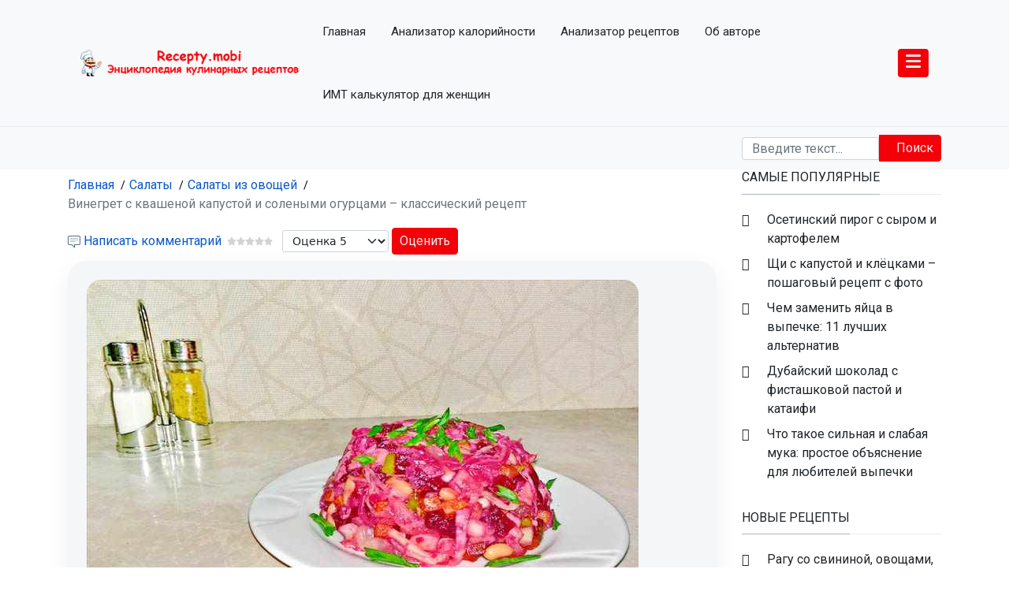

--- FILE ---
content_type: text/css
request_url: https://recepty.mobi/media/com_jchoptimize/cache/css/be4d9a3f498e1ad1ceaa167695dd7df933d271ffbd1a1cd39249cafe84a0aaa7.css
body_size: -86
content:
@charset "UTF-8";@font-face{src:url(https://recepty.mobi/plugins/system/t4/themes/base/vendors/font-awesome6/webfonts/fa-brands-400.woff2) format("woff2"),url(https://recepty.mobi/plugins/system/t4/themes/base/vendors/font-awesome6/webfonts/fa-brands-400.ttf) format("truetype");font-family:"Font Awesome 6 Brands";font-style:normal;font-weight:400;font-display:swap}
@font-face{src:url(https://recepty.mobi/plugins/system/t4/themes/base/vendors/font-awesome6/webfonts/fa-regular-400.woff2) format("woff2"),url(https://recepty.mobi/plugins/system/t4/themes/base/vendors/font-awesome6/webfonts/fa-regular-400.ttf) format("truetype");font-family:"Font Awesome 6 Free";font-style:normal;font-weight:400;font-display:swap}
@font-face{src:url(https://recepty.mobi/plugins/system/t4/themes/base/vendors/font-awesome6/webfonts/fa-solid-900.woff2) format("woff2"),url(https://recepty.mobi/plugins/system/t4/themes/base/vendors/font-awesome6/webfonts/fa-solid-900.ttf) format("truetype");font-family:"Font Awesome 6 Free";font-style:normal;font-weight:900;font-display:swap}
@font-face{src:url(https://recepty.mobi/components/com_jlexcomment/assets/lightgallery/fonts/lg.ttf?22t19m) format("truetype"),url(https://recepty.mobi/components/com_jlexcomment/assets/lightgallery/fonts/lg.woff?22t19m) format("woff"),url(https://recepty.mobi/components/com_jlexcomment/assets/lightgallery/fonts/lg.svg?22t19m#lg) format("svg");font-family:lg;font-weight:400;font-style:normal;font-display:swap}
@font-face{src:url('https://recepty.mobi/templates/t4_bs5_blank/local/css/fonts/Roboto-Bold.ttf') format('truetype');font-family:'Roboto';font-weight:700;font-display:swap}


--- FILE ---
content_type: application/javascript; charset=UTF-8
request_url: https://recepty.mobi/media/com_jchoptimize/cache/js/4fdaf40dda833010f6374b26abe3dfa57a7fd793976402c917e3fe4a91081920.js
body_size: -443
content:

/***!  /media/plg_content_recipeui/js/recipeui.js?v=1.5.8  !***/

/* Wrong Content-Type returned: text/html; charset=utf-8 */


--- FILE ---
content_type: application/javascript; charset=UTF-8
request_url: https://recepty.mobi/plugins/system/t4/themes/base/js/base.js?17749a
body_size: 2093
content:
jQuery(document).ready(function($) {
   
    /**
     *monitor the element scroll to add class into body for style effect later
     */
    $(window).ready(function() {
        if (
            "IntersectionObserver" in window &&
            "IntersectionObserverEntry" in window &&
            "intersectionRatio" in window.IntersectionObserverEntry.prototype
        ) {
            var options = {
                root: null,
                rootMargin: '0px',
                threshold: 0
            };
            var sections = document.querySelectorAll(".t4-section");
            var maxIdx = 0;
            var sticky = document.querySelectorAll(".t4-sticky");

            function isValid(el) {
                return el.offsetTop < window.innerHeight && el.offsetTop + el.offsetHeight < window.innerHeight + 200;
            }

            function doChange(changes, observer) {
                changes.forEach( function(change){
                    var clientRect = change.boundingClientRect,
                        target = change.target;

                    if (clientRect.top <= -clientRect.height) {
                        document.body.setAttribute('data-top-' + target.id, 'over');
                        document.body.classList.add('top-away');

                    } else {
                        document.body.setAttribute('data-top-' + target.id, 'under');
                        document.body.classList.remove('top-away');
                    }

                })
            }

            var observer = new IntersectionObserver(doChange, options);

            for(var i=0; i<sections.length; i++) {
                var el = sections[i];
                if (isValid(el)) {
                    el.idx = i;
                    observer.observe(el);
                } else {
                    maxIdx = i - 1;
                    break;
                }
            }
            var top = 0;
            var zindex = 300;
            for(var i=0; i<sticky.length; i++) {
                var elSk = sticky[i];
                top += elSk.offsetHeight;
                if(typeof sticky[i+1] != 'undefined'){
                    $(elSk).css({'z-index':zindex});
                    zindex -= 1;
                    $(sticky[i+1]).css({top:top,'z-index':zindex});
                }
                
            }
            // monitor not at top
            var options2 = {
                root: null,
                rootMargin: '0px',
                threshold: 0
            };
            function doChange2(changes) {
                var clientRect = changes[0].boundingClientRect;
                if (clientRect.top <= -100) {
                    document.body.classList.add('not-at-top');
                } else {
                    document.body.classList.remove('not-at-top');
                }
            }
            var observer2 = new IntersectionObserver(doChange2, options2);
            var anchorEl = $('<a name="top-anchor">').prependTo('.t4-content-inner');
            if(anchorEl.get(0)) observer2.observe(anchorEl.get(0));

        }
    });
    
    //check anchor link on menu scroll smoothly
    $(document).on('click', 'a[href^="#"]', function (event) {
        event.preventDefault();
        if($(this).data('slide')) return;
        if(['tab'].indexOf($(this).data('toggle')) > -1) return;
        if(['tab'].indexOf($(this).attr('data-bs-toggle')) > -1) return;
        var el = '';
        if($($.attr(this, 'href')).length){
            var el = $.attr(this, 'href');
        }else if($('[name="' + $.attr(this, 'href').substr(1) + '"]').length){
            var el = '[name="' + $.attr(this, 'href').substr(1) + '"]';
        }else{
            return;
        }
        if($('body').hasClass('has-offcanvas--visible')){
            $('.js-offcanvas-close').trigger('click');
        }
        $('html, body').animate({
            scrollTop: $(el).offset().top
        }, 500);
    });

    $('li.nav-item.dropdown').on('hidden.bs.dropdown', function(e) {
        $(this).find('.show').removeClass('show');
    });

    /**
     * Back-to-top action: scroll back to top
     */
    $('body').on('click','#back-to-top',function() {
        $('html').animate({
            scrollTop : 0
        }, {
            duration: 500,
            start: () => {
                $('html').css('scroll-behavior', 'auto')
            },
            complete: () => {
                $('html').css('scroll-behavior', '');
            }
        });
        return false;
    });
    
    $(document).find('.t4-content').on("scroll",function (event) {
        var scroll = $('.t4-content').scrollTop();
        localStorage.setItem("page_scroll", scroll);
       
    });
});
// Add missing Mootools when Bootstrap is loaded
(function($)
{
    $(document).ready(function(){
        var bootstrapLoaded = (typeof $().carousel == 'function');
        var mootoolsLoaded = (typeof MooTools != 'undefined');
        if (bootstrapLoaded && mootoolsLoaded) {
            Element.implement({
                hide: function () {
                    return this;
                },
                show: function (v) {
                    return this;
                },
                slide: function (v) {
                    return this;
                }
            });
        }
    });
    function refreshCurrentPage () {
        var page = window.location.href;
        var cur  = localStorage.getItem('page');
        if(cur == page){
            return true;
        }
        return false;
    }
    

    window.onload = function () {
        var check  = refreshCurrentPage();
        localStorage.setItem("page",window.location.href);
        if(document.getElementsByClassName("t4-content").length){
            if (check) {
                var match = localStorage.getItem("page_scroll");
                document.getElementsByClassName("t4-content")[0].scrollTop = match;
            }else{
                document.getElementsByClassName("t4-content")[0].scrollTop = 0;
            }
        }
    }
    //add version to js
    var Joomla = window.Joomla || {};
    Joomla.version = $('html').hasClass('j4') ? "4" : "3";
    if(Joomla.version == 3){
        /**
         * Render messages send via JSON
         * Used by some javascripts such as validate.js
         * PLEASE NOTE: do NOT use user supplied input in messages as potential HTML markup is NOT sanitized!
         *
         * @param   {object}  messages    JavaScript object containing the messages to render. Example:
         *                              var messages = {
         *                                  "message": ["Message one", "Message two"],
         *                                  "error": ["Error one", "Error two"]
         *                              };
         * @return  {void}
         */
        Joomla.renderMessages = function( messages ) {
            Joomla.removeMessages();

            var messageContainer = document.getElementById( 'system-message-container' ),
                type, typeMessages, messagesBox, title, titleWrapper, i, messageWrapper, alertClass;

            for ( type in messages ) {
                if ( !messages.hasOwnProperty( type ) ) { continue; }
                // Array of messages of this type
                typeMessages = messages[ type ];

                // Create the alert box
                messagesBox = document.createElement( 'div' );

                // Message class
                alertClass = (type === 'notice') ? 'alert-info' : 'alert-' + type;
                alertClass = (type === 'message') ? 'alert-success' : alertClass;
                alertClass = (type === 'error') ? 'alert-error alert-danger' : alertClass;

                messagesBox.className = 'alert ' + alertClass;

                // Close button
                var buttonWrapper = document.createElement( 'button' );
                buttonWrapper.setAttribute('type', 'button');
                if($('body').hasClass('loaded-bs5')){
                    buttonWrapper.setAttribute('data-bs-dismiss', 'alert');
                }else{
                    buttonWrapper.setAttribute('data-dismiss', 'alert');
                }
                buttonWrapper.className = 'close';
                buttonWrapper.innerHTML = '×';
                messagesBox.appendChild( buttonWrapper );

                // Title
                title = Joomla.JText._( type );

                // Skip titles with untranslated strings
                if ( typeof title != 'undefined' ) {
                    titleWrapper = document.createElement( 'h4' );
                    titleWrapper.className = 'alert-heading';
                    titleWrapper.innerHTML = Joomla.JText._( type );
                    messagesBox.appendChild( titleWrapper );
                }

                // Add messages to the message box
                for ( i = typeMessages.length - 1; i >= 0; i-- ) {
                    messageWrapper = document.createElement( 'div' );
                    messageWrapper.innerHTML = typeMessages[ i ];
                    messagesBox.appendChild( messageWrapper );
                }

                messageContainer.appendChild( messagesBox );
            }
        };
    }
})(jQuery);


--- FILE ---
content_type: application/javascript; charset=UTF-8
request_url: https://recepty.mobi/media/com_jchoptimize/cache/js/4fdaf40dda833010f6374b26abe3dfa5a1af745c4d2229df410946fdf9885fbc.js
body_size: -444
content:

/***!  /media/plg_content_recipecover/js/recipecover.js  !***/

/* Wrong Content-Type returned: text/html; charset=utf-8 */
